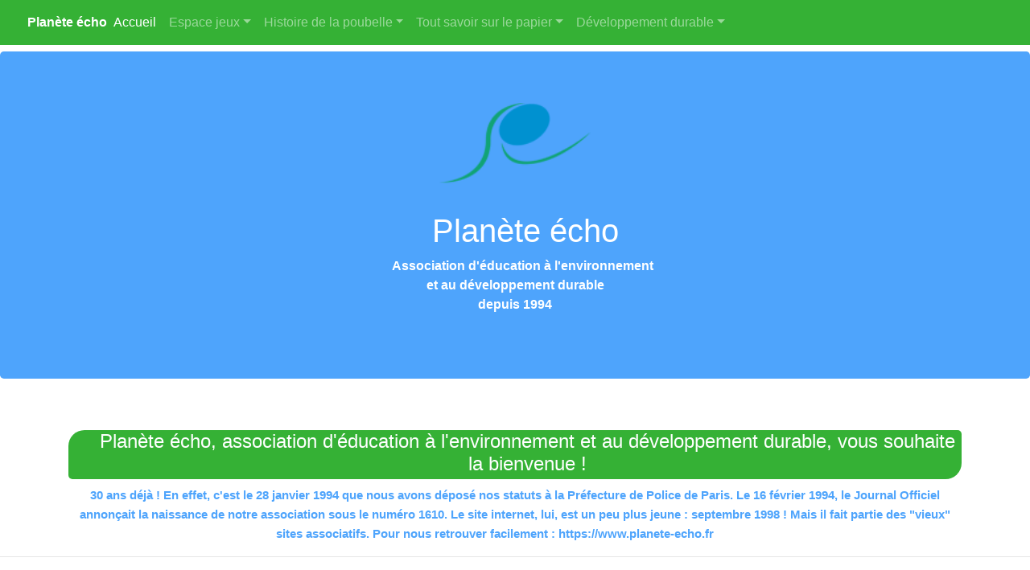

--- FILE ---
content_type: text/html
request_url: https://www.planete-echo.fr/
body_size: 5865
content:
<!DOCTYPE html>
<html lang="fr">
  <head>
	  <!-- Google tag (gtag.js) HTTPS -->
<script async src="https://www.googletagmanager.com/gtag/js?id=G-9G8CBZFGY0"></script>
<script>
  window.dataLayer = window.dataLayer || [];
  function gtag(){dataLayer.push(arguments);}
  gtag('js', new Date());

  gtag('config', 'G-9G8CBZFGY0');
</script>
	  <!-- Début balise Google tag (gtag.js) -->
<script async src="https://www.googletagmanager.com/gtag/js?id=G-W6FXQRSKSJ"></script>
<script>
  window.dataLayer = window.dataLayer || [];
  function gtag(){dataLayer.push(arguments);}
  gtag('js', new Date());

  gtag('config', 'G-W6FXQRSKSJ');
</script>
	  <!-- Fin balise Google tag (gtag.js) -->
	<meta name="google-site-verification" content="6cXYD0SM_1FMZrmBR3OQEs5Lbd76gnYMh7Dn8rYt8xs" />
    <meta charset="UTF-8">
    <meta http-equiv="X-UA-Compatible" content="IE=edge">
    <meta name="viewport" content="width=device-width, initial-scale=1">
	<meta name="Description" content="Présentation de l'association écologiste Planète Echo (depuis 1994) - Association d'éducation à l'environnement et au developpement durable. Dossier sur l'histoire du tri et de la collecte des déchets ménagers dans Paris (création, extension, modification de la collecte sélective). Faire connaissance avec l'inventeur de la poubelle : le Préfet Eugène Poubelle. Atelier virtuel de fabrication artisanale de papier recyclé. Dossier complet sur le papier recyclé (pourquoi, pour qui, comment le papier recyclé ?).">
  <meta name="Keywords" content="education a l'environnement, papier recycle, dechet menager, ecologie, emballage, recyclage, recycler, valorisation, valoriser, collecte selective, pollution atmospherique, poubelle, dechet toxique, protection environnement, recyclage dechet, ordure menagere, Hermine, semaine du developpement durable 2004, paris, ile-de-france">
    <title>Planète écho, association écologiste d'éducation à l'environnement et au développement durable</title>
	  <link rel="shortcut icon" type ="image/x-icon" href="Favicon.ico">
    <!-- Bootstrap -->
    <link href="css/bootstrap-4.3.1.css" rel="stylesheet">
	  <link rel="canonical" href="https://planete-echo.fr"/>
  </head>
  <body>
    	<a name="ancre_haut"></a>
<nav class="navbar navbar-expand-lg navbar-dark bg-dark">
      <h2bis>Planète écho</h2bis>
      <button class="navbar-toggler" type="button" data-toggle="collapse" data-target="#navbarSupportedContent" aria-controls="navbarSupportedContent" aria-expanded="false" aria-label="Toggle navigation">
      <span class="navbar-toggler-icon"></span>
      </button>
      <div class="collapse navbar-collapse" id="navbarSupportedContent">
        <ul class="navbar-nav mr-auto">
          <li class="nav-item active">
            <a class="nav-link" href="index.html">Accueil <span class="sr-only">(current)</span></a>
          </li>
          <li class="nav-item dropdown">
            <a class="nav-link dropdown-toggle" href="#" id="navbarDropdown" role="button" data-toggle="dropdown" aria-haspopup="true" aria-expanded="false">Espace jeux</a>
            <div class="dropdown-menu" aria-labelledby="navbarDropdown">
			  <a class="dropdown-item" href="Jeux.html">Espace jeux</a>
			 <div class="dropdown-divider"></div>
              <a class="dropdown-item" href="Quiz/Quiz.html">Quiz environnement</a>
              <a class="dropdown-item" href="Quiz/QuizDeveloppementDurable.html">Quiz développement durable</a>
              <a class="dropdown-item" href="Quiz/Quiz_Ecologie.html">Quiz écologie</a>
			  <a class="dropdown-item" href="Puzzle/Puzzle.html">Puzzle : boîte à ordures</a>
            </div>
          </li>
          <li class="nav-item dropdown">
            <a class="nav-link dropdown-toggle" href="#" id="navbarDropdown" role="button" data-toggle="dropdown" aria-haspopup="true" aria-expanded="false">Histoire de la poubelle</a>
            <div class="dropdown-menu" aria-labelledby="navbarDropdown">
              <a class="dropdown-item" href="CollecteParis/Avant_la_poubelle.html">Avant la poubelle</a>
              <a class="dropdown-item" href="CollecteParis/EugenePoubelle.html">Eugène Poubelle</a>
              <div class="dropdown-divider"></div>
              <a class="dropdown-item" href="CollecteParis/Paris.html">Paris tri ses déchets, Partie 1</a>
			   <a class="dropdown-item" href="CollecteParis/Ecologie-a-Paris.html">Paris tri ses déchets, Partie 2</a>
            </div>
          </li>
          <li class="nav-item dropdown">
            <a class="nav-link dropdown-toggle" href="#" id="navbarDropdown" role="button" data-toggle="dropdown" aria-haspopup="true" aria-expanded="false">Tout savoir sur le papier</a>
            <div class="dropdown-menu" aria-labelledby="navbarDropdown">
              <a class="dropdown-item" href="CyclePapier/Cyclepapier.html">Le cycle du papier</a>
              <a class="dropdown-item" href="FicheTechnique/FicheTechnique.html">Notre atelier papier recyclé</a>
              <a class="dropdown-item" href="10questions.html">Le papier recyclé en 10 questions</a>
              </div>
          </li>
		  <li class="nav-item dropdown">
            <a class="nav-link dropdown-toggle" href="#" id="navbarDropdown" role="button" data-toggle="dropdown" aria-haspopup="true" aria-expanded="false">Développement durable</a>
            <div class="dropdown-menu" aria-labelledby="navbarDropdown">
              <a class="dropdown-item" href="LesLogos/LesLogos.html">Reconnaître les logos</a>
            </div>
          </li>
        </ul>
      </div>
    </nav>
    <section>
      <div class="jumbotron text-center mt-2">
		  	  <div><img src="Logo_Planete_echo_petit.png" alt="Logo Planète écho" title="Logo Planète écho" width="190"/></div>
              <h1>Planète écho</h1>
              <h2bis>Association d'éducation à l'environnement<p>et au développement durable<br />depuis 1994</p></h2bis>
      </div>
    </section>
    <section>
      <div class="container">
        <div class="row">
          <div class="col-12 text-center">
            <h4>Planète écho, association d'éducation à l'environnement et au développement durable, vous souhaite la bienvenue !</h4>
            <p2>30 ans déjà ! En effet, c'est le 28 janvier 1994 que nous avons déposé nos statuts à la Préfecture de Police de Paris. Le 16 février 1994, le Journal Officiel annonçait la naissance de notre association sous le numéro 1610. Le site internet, lui, est un peu plus jeune : septembre 1998 ! Mais il fait partie des "vieux" sites associatifs.
Pour nous retrouver facilement : https://www.planete-echo.fr</p2>
          </div>
        </div>
      </div>
    </section>
<hr>
    <section>
      <div class="container mt-2">
        <div class="row">
	<div class="bloc"><!--Editorial-->
		<h4 data_temp_dwid="1"><a NAME="ancre_editorial"></a>Editorial</h4>
    	 <div class="gauche2"><center><img src="Logo_Planete_echo_petit.png" width="190" alt="logo association Planète écho" /><br />Planète écho</center>
    	 </div>
<p3>Planète écho vous propose de découvrir plusieurs thèmes dédiés au développement durable et à l'éducation à l'environnement. Débutez, en découvrant comment réaliser, à la maison, du <a href="FicheTechnique/FicheTechnique.html">papier recyclé</a> et participer ainsi à la réduction des déchets.<br />
  <br />
	Poursuivez avec nos <strong>nouveautés de mars 2023 :</strong> un premier <a href="Puzzle/Puzzle.html">puzzle</a> qui vous propose de (re)fabriquer la boîte à ordures imaginée par le Préfet Eugène Poubelle en 1883. Et, pour faire un clin d'oeil à l'actualité, un <a href="Puzzle/Puzzle_camion.html">nouveau puzzle</a> vous propose d'aider les Parisiens à retrouver une ville propre en reconstruisant le camion des éboueurs !... <br>
	<br>

	Les pages quiz sont disponibles depuis la page <a href="Jeux.html">Jeux</a>.<br><br>
<a href="#ancre_haut"><img src="haut.png" alt="retour haut de page" width="20"></a></p3>
	  </div><!--Fin Editorial-->
	<br /></div>
      </div>
    </section>
                    <hr>
	  <section>
      <div class="container mt-2">
        <div class="row">
	<div class="bloc"><!--Thème 1-->
		<h4 data_temp_dwid="1"><a name="ancre_cycle_papier"></a>Notre dossier thématique : le cycle du papier</h4>
			<div class="droite"><img src="FicheTechnique/Cadre_V.JPG" alt="Atelier papier recyclé, fabriquer son papier recyclé" width="190"> <br /><br>Planète écho vour propose un tutoriel qui vous permettra de fabriquer votre propre papier recyclé.
</div>
    	 <div class="gauche"><img src="APUR_V.gif" width="190" alt="logo APUR, papier recyclé" /><br /><br>
    	 Ce logo vous assure que le papier contient au moins 80% de fibres recyclées.</div>
		<p3>• Partez à la découverte du <a href="CyclePapier/Cyclepapier.html">cycle du papier</a>.<br>
	• Dans le cadre de la Semaine du développement durable, du 16 au 27 juin 2004 (organisée par le Ministère du même nom), Planète écho avait reçu le label national pour son action en faveur de la promotion du papier recyclé. Au programme : envoi d'une <a href="PropositionLoi/PropositionLoi.html">Proposition de Loi</a> aux parlementaires français. Pour consulter et soutenir notre projet, cliquez <a href="PropositionLoi/PropositionLoi.html">ICI</a>.<br>
• <a hrefF="Pourquoi.html">Pourquoi recycler les vieux papiers ?</a> Comment peut-on <a href="FicheTechnique/FicheTechnique.html">fabriquer soi-même du papier recycl&eacute; ?</a><br>
• <a href="10questions.html">Questions / Réponses sur le papier recyclé</a>, avec des donnes chiffres.<br>
• Où <a href="CyclePapier/Achat.html">trouver et acheter</a> du papier recyclé ?<br>
• Comment faire facilement des <a href="DeveloppementDurable/DeveloppementDurable2.html#Ancre_Q5">économies de papier</a> ?<br>
• Particuliers, Entreprises (grosses ou petites), <a href="CyclePapier/QueFaire.html">que faire de vos vieux papiers</a> ?  <br /><br />
<a href="#ancre_haut"><img src="haut.png" alt="retour haut de page"width="20"></a></p3>
	  </div><!--Fin Thème 1-->
	<br /></div>
      </div>
    </section>
                    <hr>
	  <section>
      <div class="container mt-2">
        <div class="row">
	<div class="bloc"><!--Thème 2-->
		<h4 data_temp_dwid="1"><a NAME="ancre_propreté_Paris"></a>Notre dossier thématique : la bataille de la propreté à Paris</h4>
			<div class="droite"><img src="CollecteParis/EugenePoubelle.jpg" alt="Portrait d'Eugène Poubelle, Préfet de Paris, l'inventeur de la boîte à ordures" width="190"> <br />
			  <br>Eugène Poubelle, Préfet de Paris, l'inventeur de la boîte à ordure qui, depuis 1884, porte son nom !
</div>
   	    <div class="gauche"><center><img src="Galerie/PoubelleBleue.gif" width="190" alt="C'est en 1995 que démarre la la collecte sélective des papiers et journaux." /><br />
   	     <br>
   	     C'est en 1995 que démarre  la collecte sélective des papiers et journaux.
   	    </center>
   	    </div>
<p3>• Venez découvrir la <a href="CollecteParis/Paris.html">collecte sélective à Paris</a><br>
• La <a href="CollecteParis/ConseilDeParis.html">bataille de la propreté </a>s'invite aux séances du Conseil de Paris.<a href="CollecteParis/ConseilDeParis.html"> Consultez</a> les questions des élus parisiens et les réponses de l'exécutif.<br>	
• Après les élections municipales de 2008, la question de l'<a href="CollecteParis/Ecologie-a-Paris.html">Ecologie à Paris</a> reste d'actualité.<br>		
• Les différentes campagnes d'affichage de la Mairie de Paris ayant pour thèmes : la propreté, les déchets et les collectes sélectives. Pour accéder à la <a href="Galerie/Galerie.html">galerie virtuelle</a> consacrée aux collectes sélectives.</a><br>		
• <a href="CollecteParis/EugenePoubelle.html">Histoire des déchets : de Lutèce à la révolution industrielle.</a> Ou comment comprendre que le Préfet Eugène Poubelle avait tout prévu... Mais, au fait, <a href="CollecteParis/Avant_la_poubelle.html">que faisait-on des déchets avant l'invention du Préfet Poubelle ?</a><br>			
• Anniversaire : 7 mars 1884 - 7 mars 2004, pour fêter les 120 ans de la poubelle, Planète écho vous présente l'intégralité des arrêtés de Monsieur le Préfet de la Seine ; <a href="CollecteParis/EugenePoubelle.html">Eugène Poubelle</a> !<br>	  
• Dans les médias. A l'occasion de la sortie du numéro de l'<a href="../Hermine/Hermine.html">Hermine</a> consacré aux 125 ans de la poubelle, Denis Lemarié, journaliste sur France Bleu Ile-de-France (chronique &quot;Ils ont fait l'Ile-de-France&quot;) s'est intéressé au Préfet Poubelle, et à Planète écho... Il a consacré sa chronique du 2 février 2009 au Préfet Eugène Poubelle. Pour l'écouter, suivez le <a href="../Enseignement/Enseignement.html#FranceBleuPoubelle">lien</a>.<br>
• Janvier 2009, Planète écho fête à nouveau l'<a href="CollecteParis/EugenePoubelle.html">anniversaire de la poubelle</a> en éditant le premier article de presse y faisant référence, c'était le 16 janvier 1884 ! <br>
• Pour les nouveaux quartiers (ZAC de Rungis, Batignolles), Paris envisage de passer à la <a href="CollecteParis/Paris.html">collecte pneumatique</a> des déchets.<br>
• L'arrêté 2004-17923, le règlement sanitaire du département de Paris, vous connaissez ? Pour tout savoir sur la <a href="Reglementation/Reglementation_proprete.html">réglementation en matière de propreté</a>. </p3>
  </div>
  <br /><br />
<a href="#ancre_haut"><img src="haut.png" alt="retour haut de page"width="20"></a></p3>
	  </div><!--Fin Thème 2-->
	<br />
	  </div>
      </div>
    </section>
                    <hr>
	  <section>
      <div class="container mt-2">
        <div class="row">
	<div class="bloc"><!--Thème 3-->
		<h4 data_temp_dwid="1"><a name="ancre_developpement_durable"></a>Développement durable et Jeux</h4>
   	    <div class="gauche"><img src="LesLogos/Agriculture_Bio/Logo_AB.gif" width="190" alt="logo APUR, papier recyclé" /><br /><br>
    	 Les logos à vocation écologique sont partout ! Pour mieux consommer il est préférable de bien les connaître. Planète écho vous propose d'en découvrir une sélection.</div>
        <p3>• Ils sont partout, mais comment les lire, les comprendre ? Planète écho vous propose de découvrir <a href="LesLogos/LesLogos.html">une sélection des logos qui nous entourent</a>. A la "Une", le logo avec la flèche qui tourne, symbole du recyclage. Et de nombreuses indications sur la nouvelle signalétique que l'on trouve sur nos emballages.</p3>
        &nbsp;
<p3><br><br>
			<center><a href="LesLogos/LesLogos.html#ancre_Citeo_2023"><img src="LesLogos/Bac_de_Tri_1.png" title="Nouvelle signalétique 2022 Info-tri, poubelle jaune avec mention bac de tri" alt="Nouvelle signalétique 2022 Info-tri, picto (logo) poubelle jaune avec mention bac de tri" width="100"></a>   ou   <a href="LesLogos/LesLogos.html#ancre_Citeo_2023"><img src="LesLogos/Bac_de_Tri_2.png" title="Nouvelle signalétique 2022 Info-tri, logo poubelle jaune (bac) avec flèche qui tourne" alt="Nouvelle signalétique 2022 Info-tri, logo poubelle jaune (bac) avec flèche qui tourne" width="100"></a><br><br>
	<a href="LesLogos/LesLogos.html#ancre_Citeo_2023"><img src="LesLogos/Info_Tri_2022.png" title="Comprendre la nouvelle signalétique du recyclage - Logo, picto Info-tri" alt="Comprendre la nouvelle signalétique du recyclage - Logo, picto Info-tri" width="60%"></a></center>
          <br>
          • Testez vos connaissances sur le développement durable avec nos <a href="Jeux.html">pages de jeux</a>. <br>
  <br>
  <a href="#ancre_haut"><img src="haut.png" alt="retour haut de page" width="20"></a></p3>
    </div><!--Fin Thème 3-->
	<br /></div>
      </div>
    </section>
<hr>
	  <section>
      <div class="container mt-2">
        <div class="row">
	<div class="bloc"><!--Financement Planète écho-->
	<h4 data_temp_dwid="1"><a name="ancre_Soutien_Planete_Echo"></a>Comment soutenir Planète écho ?</h4>
		  <p3>Vous trouverez ci-dessous des liens (que nous avons sélectionnés) vers le site d'Amazon.fr qui propose des livres, des jeux, etc...&nbsp; cités sur cette page (ou en relation avec l'esprit de notre site, comme des kits de fabrication de papier recyclé ou des produits fabriqués à partir de papier recyclé). Nous faisons ce choix afin de financer partiellement l'association. En effet, si vous achetez l'un de ces produits, ou un autre produit (livre, musique, etc...) après être arrivé sur le site d'Amazon par ces liens, une commission de quelques % est reversée à Planète écho. C'est un moyen de nous financer  (sans dépenser plus) ! Si vous êtes un habitué de ce site marchand pensez à passer par Planète écho... <br />Merci pour votre participation !</p3><br /><br />
	</div><!--Fin Financement Planète écho-->
    <a target="_blank" href=https://www.amazon.fr/dp/B0DDTZQJ1W/ref=nosim?tag=wwwparistramw-21>Tamis pour fabriquer son papier recyclé</a><br><br>
	<a target="_blank" href=https://www.amazon.fr/dp/B095H1FQ16/ref=nosim?tag=wwwparistramw-21>Un kit complet pour fabriquer son papier recyclé</a><br><br>
	<a target="_blank" href=https://www.amazon.fr/dp/B0DDTZQJ1W/ref=nosim?tag=wwwparistramw-21>Une collection de 4 Tamis de tailles différentes (A4, A5, A6 & A7) pour fabriquer son papier recyclé</a><br><br>
	<a target="_blank" href=https://www.amazon.fr/dp/274911215X/ref=nosim?tag=wwwparistramw-21>Histoire des hommes et de leurs ordures (NE): Du Moyen Âge à nos jours, Catherine De Silguy</a><br><br>
	<a target="_blank" href=https://www.amazon.fr/dp/2275001638/ref=nosim?tag=wwwparistramw-21>La police de la petite voirie à Paris à la fin du Moyen âge, Katia Weidenfeld</a><br><br>
	<a target="_blank" href=https://www.amazon.fr/dp/2091778001/ref=nosim?tag=wwwparistramw-21>Poubelle-Paris, 1883-1896. La collecte des ordures ménagères à la fin du XIX<sup>e</sup> siècle, Jeanne-Hélène Jugie</a><br><br>

 </div>
      </div>
	</section>
    <div id="pied"> Site réalisé par Planète écho - Dernière mise à jour : 28 janvier 2026 - Contact : <a href="mailto:planeteeco@aol.com">planeteeco@aol.com</a><br>
		Seuls des cookies d'analyse sont utilisés sur ce site (Analytics Google). - Site hebergé chez OVH.
</div>

    <!-- jQuery (necessary for Bootstrap's JavaScript plugins) -->
    <script src="js/jquery-3.3.1.min.js"></script>
    <!-- Include all compiled plugins (below), or include individual files as needed -->
    <script src="js/popper.min.js"></script>
    <script src="js/bootstrap-4.3.1.js"></script>
        <script src="http://www.google-analytics.com/urchin.js" type="text/javascript"></script><script type="text/javascript">_uacct
= "UA-3863807-1"; urchinTracker(); </script>
  </body>
</html>